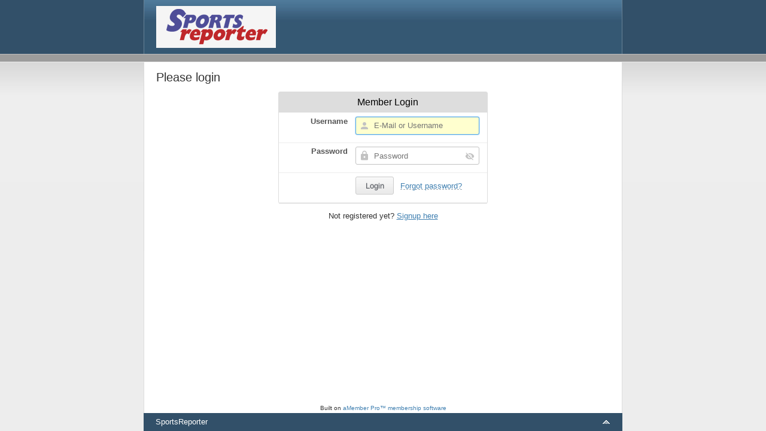

--- FILE ---
content_type: text/html; charset=utf-8
request_url: https://www.sportsreporter.com/amember/login?amember_redirect_url=%2Famember%2Fsignup.php
body_size: 1647
content:
<!DOCTYPE html>
<html>
    <head>
        <meta http-equiv="Content-Type" content="text/html; charset=utf-8" />
        <meta name="viewport" content="width=device-width, initial-scale=1" />
        <title>Please login</title>
        <!-- userLayoutHead() start -->


<link href="/amember/application/default/views/public/css/reset.css" media="screen" rel="stylesheet" type="text/css" >
<link href="/amember/application/default/views/public/css/amember.css" media="screen" rel="stylesheet" type="text/css" >
<!--[if IE 7]> <link href="/amember/application/default/views/public/css/ie-7.css" media="screen" rel="stylesheet" type="text/css" ><![endif]-->
<link href="/amember/application/default/views/public/js/jquery/jquery.ui.css" media="screen" rel="stylesheet" type="text/css" >

<script type="text/javascript" src="/amember/application/default/views/public/js/jquery/jquery.js"></script>
<script type="text/javascript">
    //<!--
    window.uiDefaultDate = new Date(2026,0,17);
    //-->
</script>
<script type="text/javascript">
    //<!--
    window.uiDateFormat = "mm\/dd\/y";
    //-->
</script>
<script type="text/javascript">
    //<!--
    window.rootUrl = "\/amember";
window.CKEDITOR_BASEPATH = "\/amember\/application\/default\/views\/public\/js\/ckeditor\/";
window.amLangCount = 0;
    //-->
</script>
<script type="text/javascript" src="/amember/application/default/views/public/js/jquery/jquery.ui.js"></script>
<script type="text/javascript" src="/amember/application/default/views/public/js/user.js"></script>
<script type="text/javascript" src="/amember/application/default/views/public/js/upload.js"></script>

<!-- userLayoutHead() finish -->
    </head>
    <body>
                <div class="am-layout am-common">
            <a name="top"></a>
            <div class="am-header">
                <div class="am-header-content-wrapper am-main">
                    <div class="am-header-content">
                        <a href="/amember/"><img class="am-header-content-logo" src="/amember/upload/get/theme-default.575a030776972" alt="SportsReporter" /></a>                        <div class="am-header-content-content">
                                                    </div>
                    </div>
                </div>
            </div>
            <div class="am-header-line">

            </div>
            <div class="am-body">
                <div class="am-body-content-wrapper am-main">
                    <div class="am-body-content">
                                        <h1>Please login</h1>
        <!-- content starts here -->
    <div class="am-login-form-wrapper" >
        <div class="am-form am-login-form">
        <form name="login" method="post" action='/amember/login'>
    <fieldset>
        <legend>Member Login</legend>
        <div class="row" id="recaptcha-row" style="display: none;"  data-recaptcha-theme="light">
            <div class="element am-element-recaptcha" id="recaptcha-element"></div>
        </div>
        <div class="row">
            <div class="element-title">
                <label class="element-title" for="amember-login">Username</label>
            </div>
            <div class="element">
                <input type="text" id="amember-login" name="amember_login" size="15" value="" autofocus="autofocus"  placeholder="E-Mail or Username" />
            </div>
        </div>
        <div class="row">
            <div class="element-title">
                <label class="element-title" for="amember-pass">Password</label>
            </div>
            <div class="element">
                <input type="password" id="amember-pass" name="amember_pass" class="am-pass-reveal" size="15" placeholder="Password" />
                            </div>
        </div>
        <div class="row">
            <div class="element">
                <input type="submit" value="Login" />
                <a href="/amember/login?sendpass" class="local-link am-form-login-switch">Forgot password?</a>
            </div>
        </div>
    </fieldset>
    <input type="hidden" name="login_attempt_id" value="1768692757" />
<input type="hidden" name="amember_redirect_url" value="/amember/signup.php" />
</form>    </div>
    </div>
<div class="am-sendpass-form-wrapper" >
    <div class="am-form am-sendpass-form">
        <form name="sendpass" method="post" action="/amember/sendpass">
            <fieldset>
                <legend>Lost password?</legend>
                <div class="row">
                    <div class="element-title">
                        <label for="sendpass">Username</label>
                    </div>
                    <div class="element"><input type="text" name="login" id="sendpass" size="15" placeholder="E-Mail or Username" /></div>
                </div>
                <div class="row">
                    <div class="element">
                        <input type="submit" value="Get Password" />
                        <a href="/amember/login" class="local-link am-form-login-switch">Log In</a>
                    </div>
                </div>
            </fieldset>
        </form>
    </div>
</div>
<script type="text/javascript">
jQuery('.am-form-login-switch').click(function(){
    jQuery('.am-login-form-wrapper, .am-sendpass-form-wrapper').toggle();
    jQuery('.am-login-form-wrapper .errors, .am-sendpass-form-wrapper .errors, .am-body-content .errors').remove();
    return false;
});
jQuery('.am-login-form-wrapper form, .am-sendpass-form-wrapper form').submit(function(){
    jQuery('.am-body-content .errors').remove();
});
</script><div class="am-signup-link">Not registered yet? <a href="/amember/signup">Signup here</a></div>
</div>
<div id="am-flash" class="am-flash">
    <div class="am-flash-mask"></div>
    <div class="am-flash-content"></div>
</div>                </div>
            </div>
        </div>
        <div class="am-footer">
            <div class="am-footer-content-wrapper am-main">
                <div class="am-footer-content">
                    <div class="am-footer-actions">
                        <a href="#top"><img src="/amember/application/default/views/public/img/top.png" /></a>
                    </div>
                    <div class="am-credits">Built on <a href="http://www.amember.com/" style="text-decoration: none;" title="flexible, user-friendly membership software (subscription script)">aMember Pro&trade; membership software</a></div>
                    SportsReporter                </div>
            </div>
        </div>
            </body>
</html>

--- FILE ---
content_type: text/css
request_url: https://www.sportsreporter.com/amember/application/default/views/public/css/amember.css
body_size: 6487
content:
body,
html {
  height: 100%;
  font-size: 13px;
}

.am-layout {
  min-height: 100%;
  margin: 0 0 -30px 0;
  padding: 0;
}
@media all and (min-width: 800px) {
  .am-layout {
    background: url("../img/layout-bg.png") repeat-y top center #ededed;
  }
}

.am-credits {
  margin-top: -2em;
  color: #333;
  height: 2em;
  text-align: center;
  font-size: 0.8rem;
}
.am-credits a {
  color: #3f7fb0 !important;
}

.am-common {
  font-family: Tahoma, Arial, san-serif;
  color: #303030;
}
.am-common h1 {
  font-size: 1.5rem;
  font-weight: normal;
  color: #333;
  margin-bottom: 0.6em;
}
.am-common h2 {
  font-size: 1.2rem;
  margin-bottom: 0.4em;
}
.am-common h3 {
  font-size: 1rem;
  font-weight: bold;
  margin-bottom: 0.4em;
}
.am-common em {
  font-style: italic;
}
.am-common p {
  padding-bottom: 0.4em;
}
.am-common strong {
  font-weight: bold;
}
.am-common hr {
  background-color: #dbdbdb;
  border: 0;
  width: 100%;
  height: 1px;
}
.am-common a {
  color: #3f7fb0;
}
.am-common a:focus {
  outline: none;
}
.am-common a:hover {
  text-decoration: none;
}
.am-common ul {
  margin: 0 0 1em 2em;
}
.am-common ul li {
  list-style-type: disc;
}
.am-common ol {
  margin: 0 0 1em 2em;
}
.am-common ol li {
  list-style-type: decimal;
}

.am-main {
  /* applies to am-header-content/am-body-content-wrapper/am-footer-content-wrapper */
  padding-left: 20px;
  padding-right: 20px;
  margin: 0 auto;
  text-align: left;
  width: 100%;
  max-width: 800px;
  box-sizing: border-box;
}
@media all and (max-width: 320px) {
  .am-main {
    padding-left: 10px;
    padding-right: 10px;
  }
}

.am-header {
  overflow: hidden;
  background: #325069;
}
.am-header .am-header-content-wrapper {
  border-width: 0 1px;
  border-style: solid;
  border-color: #688296;
  background: url("../img/header-wrapper-bg.png") repeat-x top left #355873;
}
.am-header .am-header-content {
  padding: 10px 0;
  overflow: hidden;
}
.am-header .am-header-content .am-header-content-logo {
  float: left;
  margin-right: 1em;
}

.am-header-line {
  height: 12px;
  background: #9c9c9c;
  border-top: 1px solid #bdbdbd;
  border-bottom: 1px solid #ebebeb;
}

@media all and (min-width: 800px) {
  .am-body {
    background: url("../img/body-bg.png") repeat-x left top #ededed;
  }
}
.am-body .am-body-content-wrapper {
  text-align: left;
  background: white;
  padding-bottom: 50px;
  padding-top: 1em;
}
@media all and (min-width: 800px) {
  .am-body .am-body-content-wrapper {
    border-color: #dbdbdb;
    border-width: 0 1px;
    border-style: solid;
  }
}

.am-footer {
  color: #919191;
  height: 30px;
}
.am-footer .am-footer-content-wrapper {
  background: #325069;
  color: white;
  height: 30px;
}
.am-footer .am-footer-content {
  padding-top: 0.5em;
}
.am-footer .am-footer-content a {
  color: white;
}
.am-footer .am-footer-actions {
  float: right;
}

@media all and (max-width: 500px) {
  .am-member-payment-history-items {
    display: none;
  }
}
@media all and (max-width: 600px) {
  .am-member-payment-history-paysys {
    display: none;
  }
}
ul.am-breadcrumbs {
  font-size: 90%;
  margin: 0 0 0.5em;
  overflow: hidden;
  padding: 0 1em 0 0;
}
ul.am-breadcrumbs .am-breadcrumbs-item,
ul.am-breadcrumbs .am-breadcrumbs-separator {
  float: left;
  margin: 0 0.5em 0 0;
  padding: 0;
  list-style: none;
}

/* Grid */
.check-all-offer {
  background-color: #ffc;
  padding: 0.5em;
  border: 1px solid white;
  border-bottom: none;
}

.filter-wrap {
  color: #333;
  background: #dbdbdb;
  -moz-border-radius: 3px;
  -webkit-border-radius: 3px;
  border-radius: 3px;
  padding: 0.5em;
  text-align: right;
  margin-bottom: 1em;
  box-shadow: 0 1px 1px #b0b0b0;
  overflow: hidden;
}
.filter-wrap .filter-title {
  float: right;
  margin-right: 1em;
  line-height: 2em;
}
.filter-wrap .filter-inputs {
  float: right;
  margin-right: 0.5em;
  text-align: left;
}
.filter-wrap .filter-button {
  float: right;
  text-align: left;
}
.filter-wrap form.filter input[type=text] {
  background-image: url("../img/icons/magnify.png");
  background-repeat: no-repeat;
  background-position: 5px center;
  padding-left: 25px;
}
.filter-wrap form.filter input[type=text].datepicker {
  background-image: url("../img/icons/calendar.png");
  background-repeat: no-repeat;
  background-position: 5px center;
  padding-left: 25px;
}

.group-wrap,
.norecord-actions {
  margin-bottom: 1em;
}
.group-wrap .link,
.norecord-actions .link {
  display: inline-block;
  margin: 0.4em 1em;
}

.grid-container {
  border: 1px solid #a1a1a1;
  box-shadow: 0 2px 4px #d6d6d6;
  margin-bottom: 1em;
  overflow-x: auto;
}

.grid {
  width: 100%;
}
.grid tr.odd td {
  background-color: #d3dce3;
}
.grid tr.odd td.sorted {
  background-color: #bed4e2;
}
.grid tr.selected {
  background: url("../img/grid-row-selected-bg.png") repeat-x left top;
}
.grid tr.selected td {
  background: none !important;
}
.grid tr.emphase {
  background-color: #ffdf78;
}
.grid tr.emphase td {
  background: none !important;
}
.grid td {
  padding: 0.5em;
  border: 1px solid white;
  vertical-align: top;
}
.grid td.break {
  word-break: break-word;
  word-wrap: break-word;
}
.grid th {
  padding: 0.5em;
  border: 1px solid white;
  background: url("../img/grid-header-bg.png") repeat-x top left;
  color: white;
  text-shadow: 0 -1px 1px #1e2e3b;
}
.grid th a {
  padding-right: 20px;
  display: block;
  color: white;
  text-decoration: none;
  text-shadow: 0 -1px 1px #1e2e3b;
  background: url("../img/grid-sortable.png") no-repeat right center;
}
.grid th a.sorted-asc {
  background: url("../img/grid-asc.png") no-repeat right center;
}
.grid th a.sorted-desc {
  background: url("../img/grid-desc.png") no-repeat right center;
}
.grid td {
  background: #ededed;
}
.grid td.sorted {
  background: #d9e6ee;
}
.grid td.actions {
  text-align: center;
}
.grid td.record-sort {
  background-image: url("../img/grid-sortable.png");
  background-repeat: no-repeat;
  background-position: center center;
  cursor: move;
}
.grid td.expandable-data {
  background: #eef;
}
.grid td.expanded {
  background: #eef !important;
  border-bottom-color: #eef;
}
.grid td.expandable {
  cursor: pointer;
}
.grid td.expandable div.arrow {
  display: inline-block;
  width: 7px;
  height: 5px;
  overflow: hidden;
  float: right;
  margin: 0px;
  padding-left: 10px;
  background: url("../img/arrow.png") no-repeat right;
}
.grid td.expandable div.placeholder {
  padding-right: 1em;
}
.grid .editable {
  display: inline-block;
  width: 8px;
  height: 8px;
  overflow: hidden;
  float: right;
  margin: 0px;
  padding-left: 10px;
  background: url("../img/pencil.png") no-repeat right;
}
.grid .disabled {
  opacity: .35;
  filter: Alpha(Opacity=35);
}
.grid th.required {
  color: #ba2727;
  text-shadow: none;
}
.grid tr.grid-row:hover td {
  background-color: #bed4e2 !important;
}
.grid td.selected {
  background: #d9e6ee !important;
}
.grid .grid-total {
  text-align: right;
}

.grid.grid-small {
  font-size: 80%;
}

/* END Grid */
.am-account-toolbar {
  overflow: hidden;
  margin-bottom: 1em;
}

.am-account-toolbar-items {
  overflow: hidden;
}

.am-tabs-narrow-switch {
  cursor: pointer;
  float: left;
  padding-right: 8px;
  display: none;
}

.am-tabs-narrow-dashboard {
  float: left;
  padding-right: 8px;
  display: none;
}

@media all and (max-width: 500px) {
  .am-tabs-narrow-switch,
  .am-tabs-narrow-dashboard {
    display: block;
  }

  .am-lang-title {
    display: none;
  }

  .am-account-toolbar {
    margin-bottom: 0.5em;
  }
  .am-account-toolbar .am-account-toolbar-items {
    padding: 0.5em;
    background: #eee;
  }
}
.am-user-identity-block {
  background: url("../img/identity-glyph.png") no-repeat left center;
  font-weight: bold;
  padding-left: 25px;
  line-height: 24px;
  float: left;
}
.am-user-identity-block a {
  text-decoration: none;
  font-weight: normal;
}

.am-user-identity-block-avatar {
  font-weight: bold;
  overflow: hidden;
  line-height: 24px;
  float: left;
}
.am-user-identity-block-avatar a {
  text-decoration: none;
  font-weight: normal;
}

.am-user-identity-block-avatar-pic {
  overflow: hidden;
  width: 24px;
  height: 24px;
  border-radius: 50%;
  margin-right: 0.5em;
  float: left;
}
.am-user-identity-block-avatar-pic img {
  width: 24px;
  height: 24px;
}

/* two column layout, used for login/sendpass on login and signup page */
.am-layout-two-coll {
  border: 1px solid #d9d9d9;
  -moz-border-radius: 3px;
  -webkit-border-radius: 3px;
  border-radius: 3px;
  box-shadow: 0 1px 3px #e3e3e3;
  background-color: #f5f5f5;
}
@media all and (min-width: 750px) {
  .am-layout-two-coll {
    background: url("../img/two-coll-divider-middel.png") repeat-y top center whitesmoke;
  }
}
.am-layout-two-coll .am-layout-two-coll-bottom {
  clear: both;
  height: 20px;
  background-color: #f5f5f5;
}
@media all and (min-width: 750px) {
  .am-layout-two-coll .am-layout-two-coll-bottom {
    background: url("../img/two-coll-divider-bottom.png") repeat-y top center;
  }
}
.am-layout-two-coll .am-layout-two-coll-top {
  clear: both;
  height: 20px;
  background-color: #f5f5f5;
}
@media all and (min-width: 750px) {
  .am-layout-two-coll .am-layout-two-coll-top {
    background: url("../img/two-coll-divider-top.png") repeat-y top center;
  }
}
@media all and (min-width: 750px) {
  .am-layout-two-coll .am-coll-left,
  .am-layout-two-coll .am-coll-right {
    float: left;
    width: 50%;
  }
}
.am-layout-two-coll .am-coll-left .am-coll-content {
  margin: 0 1em;
}
.am-layout-two-coll .am-coll-right .am-coll-content {
  margin: 0 1em;
}

/* Pagination */
.am-pagination {
  clear: both;
  font-size: 100%;
  padding: 0.5em 0;
  margin: 0.5em 0;
}
.am-pagination a {
  text-decoration: none;
  border: solid 1px #91aabd;
  color: #5e6e7a;
  background: #d3dce3;
  -moz-border-radius: 3px;
  -webkit-border-radius: 3px;
  border-radius: 3px;
  text-shadow: 0 -1px 1px #fff;
}
.am-pagination a, .am-pagination span {
  padding: 0.3em 0.6em;
  margin-right: 5px;
  margin-bottom: 5px;
  font-weight: bold;
}
.am-pagination .am-pagination-current {
  background: #8fabbd;
  color: #fff;
  -moz-border-radius: 3px;
  -webkit-border-radius: 3px;
  border-radius: 3px;
  border: solid 1px #91aabd;
  text-shadow: 0 -1px 1px #596d7d;
}
.am-pagination .am-pagination-current.am-pagination-prev,
.am-pagination .am-pagination-current.am-pagination-next {
  color: #afb5ba;
  border-color: #cad3db;
  background: #e3e6e8;
  text-shadow: none;
}

/* Tabs - user member area menu */
ul.am-tabs {
  display: block;
  overflow: hidden;
  margin: 0 0 1em 0;
  padding: 0 0.5em 0.5em 0.5em;
  background: #dbdbdb;
  -moz-border-radius: 3px;
  -webkit-border-radius: 3px;
  border-radius: 3px;
  box-shadow: 0 1px 1px #b0b0b0;
  text-align: left;
}
ul.am-tabs #menu-member {
  width: 1em;
  height: 1.2em;
  text-indent: 2em;
  overflow: hidden;
  background: url("../img/dashboard.png") no-repeat center center;
}
ul.am-tabs li.active #menu-member,
ul.am-tabs #menu-member:hover {
  background-image: url("../img/dashboard-h.png");
}
ul.am-tabs li {
  display: block;
  margin: 0 0.5em 0 0;
  padding: 0;
  float: left;
  background: url("../img/tab-bg.png") repeat-x top left #e8e8e8;
  -moz-border-radius: 3px;
  -webkit-border-radius: 3px;
  border-radius: 3px;
  white-space: nowrap;
}
ul.am-tabs > li {
  margin-top: 0.5em;
}
ul.am-tabs a {
  display: block;
  box-sizing: content-box;
  margin: 0;
  height: 1.2em;
  padding: 0.5em 1em;
  -moz-border-radius: 3px;
  -webkit-border-radius: 3px;
  border-radius: 3px;
  border: 1px solid #ccc;
  color: #555960;
  text-shadow: 0 -1px 1px #c7c8c9;
  text-decoration: none;
}
ul.am-tabs li.active > a,
ul.am-tabs li.normal > a:hover {
  background: url("../img/tab-hover-bg.png") repeat-x top left #e34b3d;
  border-color: #c7665b;
  color: white;
  text-shadow: 0 -1px 1px #c43d33;
}
ul.am-tabs li.active,
ul.am-tabs li.normal:hover {
  background: url("../img/tab-hover-bg.png") repeat-x top left #e34b3d;
}
ul.am-tabs ul {
  display: none;
  position: absolute;
  margin: 0;
  padding: 0;
  z-index: 5;
}
ul.am-tabs ul li {
  float: none;
}
ul.am-tabs li:hover > ul {
  display: block;
}
ul.am-tabs span.arrow {
  display: inline-block;
  position: relative;
  width: 7px;
  height: 5px;
  margin: 0 0 2px 5px;
  padding: 0;
  overflow: hidden;
  z-index: 15;
  background: url("../img/arrow.png") no-repeat left;
}
ul.am-tabs a:hover span.arrow,
ul.am-tabs li.active span.arrow {
  background-image: url("../img/arrow-white.png");
}
ul.am-tabs .has-children > ul {
  background: url("../img/tab-bg.png") repeat-x top left #e8e8e8;
  -moz-border-radius: 3px;
  -webkit-border-radius: 3px;
  border-radius: 3px;
  border-top-left-radius: 0;
  border: 1px solid #ccc;
  min-width: 150px;
  overflow: hidden;
}
ul.am-tabs .has-children > ul > li {
  margin: 0;
}
ul.am-tabs .has-children > ul a {
  -webkit-border-radius: 0;
  border-radius: 0;
  border: none;
  background: none;
}
ul.am-tabs .has-children ul li {
  border-radius: 0;
  background: none;
}
ul.am-tabs .has-children > ul li.active {
  background-image: url("../img/tab-hover-bg.png");
  background-color: #e34b3d;
}
ul.am-tabs .has-children > a:hover {
  border-bottom-right-radius: 0;
  border-bottom-left-radius: 0;
}
ul.am-tabs li.expanded > a {
  border-bottom-right-radius: 0;
  border-bottom-left-radius: 0;
}

/* END Tabs */
/* Tabs Narrow - user member area menu */
.am-tabs-narrow-stuff {
  display: none;
}

.am-tabs-narrow-wrapper {
  display: none;
  clear: both;
}
.am-tabs-narrow-wrapper .am-tabs-narrow-wrapper-tail {
  background: url("../img/menu-pointer.png") no-repeat right;
  width: 24px;
  height: 12px;
  margin-top: -12px;
  margin-left: 0.5em;
  padding-left: 32px;
}

ul.am-tabs-narrow {
  overflow: hidden;
  margin: 0;
  padding: 1em;
  background: #dbdbdb;
  text-align: left;
}
ul.am-tabs-narrow ul {
  margin: 0 0 0 1em;
  padding: 0;
}
ul.am-tabs-narrow li {
  list-style-type: none;
}
ul.am-tabs-narrow li.active > a {
  font-weight: bold;
}

@media all and (max-width: 500px) {
  .am-tabs-wrapper {
    display: none;
  }

  .am-tabs-narrow-wrapper {
    display: block;
  }
}
@media all and (max-width: 600px) {
  ul.am-tabs a {
    padding: 0.4em 0.5em;
  }
  ul.am-tabs li {
    margin: 0 0.2em 0 0;
  }
  ul.am-tabs > li {
    margin-top: 0.2em;
  }
  ul.am-tabs {
    padding: 0 0.2em 0.2em 0.2em;
  }
}

/* END Tabs Narrow */
/* Receipt table from thanks.phtml */
.am-receipt {
  border: 1px solid #E0E0E0;
  -moz-border-radius: 3px;
  -webkit-border-radius: 3px;
  border-radius: 3px;
  margin-bottom: 1em;
  padding: 0.5em;
  border-collapse: collapse;
  box-shadow: 0 1px 1px #e0e0e0;
}
.am-receipt table {
  width: 100%;
}
.am-receipt td {
  background-color: #ededed;
  padding: 0.5em;
  border: 1px solid white;
}
.am-receipt th {
  font-weight: bold;
  padding: 0.5em;
}
.am-receipt td.am-receipt-total {
  background-color: #d3dce3;
}
.am-receipt td.am-receipt-terms {
  background: none;
}
.am-receipt td.am-receipt-indent {
  background: none;
}
.am-receipt .am-receipt-row-delimiter td {
  background: none;
}
.am-receipt .am-receipt-price {
  width: 20%;
  text-align: right;
}
.am-receipt .am-receipt-unit-price {
  width: 20%;
  text-align: right;
}
.am-receipt .am-receipt-qty {
  width: 10%;
  text-align: right;
}
.am-receipt .am-receipt-discounted-price {
  text-decoration: line-through;
  color: red;
}

/* Common Form Elements */
a.button {
  display: inline-block;
  text-decoration: none;
}

a.button,
input[type=button],
input[type=submit] {
  background: url("../img/form-button-bg.png") repeat-x top left #e8e8e8;
  border: 1px solid #ccc;
  padding: 0.5em 1.2em;
  -moz-border-radius: 3px;
  -webkit-border-radius: 3px;
  border-radius: 3px;
  color: #555960;
  text-shadow: 0 -1px 1px #c7c8c9;
}

a.button:hover,
a.button.active,
input[type=button]:hover,
input[type=submit]:hover,
input[type=button].active,
input[type=submit].active {
  cursor: pointer;
  border-color: #688296;
  background-image: url("../img/form-button-hover-bg.png");
  background-color: #4e80a6;
  color: white;
  text-shadow: 0 1px 1px #688296;
}

input[type=button]:disabled,
input[type=submit]:disabled {
  color: #ccc;
  border: 1px solid #ccc;
  background: url("../img/form-button-bg.png") repeat-x top left #e8e8e8;
  text-shadow: none;
}

input:disabled,
input[readonly],
input[type=text][readonly]:focus {
  background: #e8e8e8;
  border: 1px solid #ccc;
  color: #ccc;
  box-shadow: none;
}

select,
textarea,
input[type=text],
input[type=password] {
  padding: 0.5em;
  border: 1px solid #c2c2c2;
  -moz-border-radius: 3px;
  -webkit-border-radius: 3px;
  border-radius: 3px;
}

button:focus,
textarea:focus,
select:focus,
input:focus {
  outline: none;
}

textarea:focus,
input[type=text]:focus,
input[type=password]:focus {
  background-color: #ffffcf;
  border-color: #51a7e8;
  box-shadow: 0 0 2px #51a7e8;
}

select:focus {
  border-color: #51a7e8;
  box-shadow: 0 0 2px #51a7e8;
}

textarea.error,
input.error {
  background-color: #fce6e6;
  border: 1px solid #ba2727;
}

/* END Common Form Elements */
/* Form*/
.am-form {
  margin-bottom: 1em;
  /* support for form elements without the label */
  /* support for wide elements */
}
.am-form form {
  -moz-border-radius: 3px;
  -webkit-border-radius: 3px;
  border-radius: 3px;
  border: 1px solid #ddd;
  box-shadow: 0 1px 1px -1px #b0b0b0;
  background: #fff;
  margin: 0;
  padding: 0;
  text-align: left;
}
.am-form fieldset {
  display: block;
}
.am-form fieldset legend {
  width: 100%;
  display: block;
  margin: 0;
  padding: 0.5em 0;
  font-family: Arial;
  font-size: 120%;
  white-space: nowrap;
  background: #ddd;
  text-indent: 1em;
}
.am-form fieldset.am-adv-fieldset > legend {
  cursor: pointer;
  color: #3f7fb0;
}
.am-form fieldset.am-adv-fieldset > legend .am-adv-fieldset-lable {
  position: relative;
}
.am-form fieldset.am-adv-fieldset > legend .am-adv-fieldset-lable:after {
  border-bottom: 1px #9aa9b3 dashed;
  content: '';
  height: 0;
  left: 0;
  right: 0;
  bottom: 1px;
  position: absolute;
}
.am-form fieldset.am-adv-fieldset-closed > legend .am-adv-fieldset-lable {
  font-weight: bold;
}
.am-form .row:first-child .element-title:first-child {
  -moz-border-radius: 3px 3px 0 0;
  -webkit-border-radius: 3px 3px 0 0;
  border-radius: 3px 3px 0 0;
}
.am-form .row.disabled {
  opacity: .5;
}
.am-form .row.row-highlight {
  background: #ffe;
}
.am-form div.reqnote {
  clear: both;
  font-size: 80%;
  margin: 0.5em 0 0 1em;
}
.am-form div.row {
  border-bottom: 1px solid #ededed;
  margin: 0;
}
.am-form div.element-title {
  -webkit-box-sizing: border-box;
  -moz-box-sizing: border-box;
  box-sizing: border-box;
  padding: 0.5em 1em;
  background-color: #ededed;
}
@media all and (min-width: 500px) {
  .am-form div.element-title {
    background-color: transparent;
    width: 35%;
    float: left;
    text-align: right;
    padding: 0.5em 0.5em 1em 1em;
  }
}
.am-form div.element-title label {
  font-weight: bold;
  color: #555555;
}
.am-form div.element-title .comment,
.am-form div.element-title .comment strong,
.am-form div.element-title .comment b {
  color: #777;
}
.am-form div.element {
  -webkit-box-sizing: border-box;
  -moz-box-sizing: border-box;
  box-sizing: border-box;
  padding: 0.5em 1em;
}
@media all and (min-width: 500px) {
  .am-form div.element {
    margin-left: 35%;
    padding: 0.5em 1em 1em 0.5em;
  }
}
@media all and (max-width: 500px) {
  .am-form div.element input[type=text],
  .am-form div.element input[type=password],
  .am-form div.element input[type=submit],
  .am-form div.element textarea,
  .am-form div.element select {
    box-sizing: border-box;
    width: 100%;
    margin-bottom: 0.2em;
  }
}
.am-form div.row.no-label .element {
  margin: 0;
  padding: 0.5em 1em;
}
.am-form div.row.no-label div.element-title {
  width: 0;
  display: none;
}
.am-form div.row.row-wide .element {
  margin: 0;
  padding: 0.5em 1em;
}
.am-form div.row.row-wide .element-title {
  float: none;
  width: 100%;
  text-align: left;
  padding: 0.5em 1em;
}
.am-form textarea {
  overflow: auto;
}
.am-form input[type=text],
.am-form input[type=password],
.am-form select,
.am-form textarea {
  padding: 0.5em;
}
.am-form span.error,
.am-form span.required {
  color: #ba2727;
}
.am-form span.error {
  display: block;
}
.am-form input.error,
.am-form textarea.error,
.am-form select.error {
  border: 1px solid #ba2727;
}
.am-form select {
  -webkit-box-sizing: border-box;
  -moz-box-sizing: border-box;
  box-sizing: border-box;
  max-width: 100%;
}
.am-form span.mceEditor {
  display: block;
}

input.datepicker,
input[type=text].datepicker {
  background-image: url("../img/icons/calendar.png");
  background-repeat: no-repeat;
  background-position: 5px center;
  padding-left: 25px;
}

.el-wide {
  -webkit-box-sizing: border-box;
  -moz-box-sizing: border-box;
  box-sizing: border-box;
  width: 100%;
}

div.row:after {
  content: ".";
  visibility: hidden;
  display: block;
  height: 0;
  clear: both;
}

.am-avatar-preview {
  display: inline-block;
  border-radius: 50%;
  overflow: hidden;
}

/* Special Styles for Signup Form */
.am-signup-form input.valid {
  background: url("../img/icons/valid.png") white right center no-repeat;
}

.am-signup-form input.am-with-action.valid {
  background: url("../img/icons/valid.png") white 90% center no-repeat;
}

.am-signup-form input.am-product-qty.valid {
  background-image: none;
}

/* Common styles */
.am-body-content {
  clear: both;
}

div.errors ul, ul.error, ul.errors {
  margin: 0 0 1em 0;
  padding: 0;
  background: #fcbdbd;
  border: 1px solid #faa7a7;
  color: #ba2727;
  -moz-border-radius: 3px;
  -webkit-border-radius: 3px;
  border-radius: 3px;
}

div.errors ul li, ul.error li, ul.errors li {
  margin-left: 0px;
  padding: 0.5em 1em;
  list-style: none;
  text-align: left;
}

.error {
  color: #ba2727;
}

.am-signup-link {
  text-align: center;
  margin-top: 1em;
}

.am-copyright {
  margin: 1em 0 0 0;
  text-align: center;
  font-size: 75%;
}
.am-copyright a {
  text-decoration: none;
}

/* language choice select */
.am-lang-choice {
  float: right;
  line-height: 24px;
}
.am-lang-choice select {
  padding: 0.2em;
}

/* Form Login */
.am-signup-login-form-container {
  z-index: 150;
  position: absolute;
  margin: 0 auto;
  width: 754px;
  background-color: white;
  border: solid 3px #ccc;
  padding: 20px;
}

.am-login-form,
.am-sendpass-form {
  margin-bottom: 1em;
  margin: 0 auto;
  width: 350px;
  max-width: 350px;
  width: 350px;
}
.am-login-form legend,
.am-sendpass-form legend {
  text-indent: 0;
  text-align: center;
}
.am-login-form input[name=login],
.am-login-form input[name=amember_login],
.am-sendpass-form input[name=login],
.am-sendpass-form input[name=amember_login] {
  -webkit-box-sizing: border-box;
  -moz-box-sizing: border-box;
  box-sizing: border-box;
  background-image: url("../img/icons/users.png");
  background-repeat: no-repeat;
  background-position: 5px center;
  padding-left: 30px;
  width: 100%;
}
.am-login-form input[name=amember_pass],
.am-sendpass-form input[name=amember_pass] {
  -webkit-box-sizing: border-box;
  -moz-box-sizing: border-box;
  box-sizing: border-box;
  background-image: url("../img/icons/key.png");
  background-repeat: no-repeat;
  background-position: 5px center;
  padding-left: 30px;
  width: 100%;
}

.am-popup .am-login-form legend,
.am-popup .am-sendpass-form legend {
  display: none;
}
.am-popup .am-login-form form,
.am-popup .am-sendpass-form form {
  border: none;
  box-shadow: none;
}
.am-popup .am-login-form .row,
.am-popup .am-sendpass-form .row {
  border: none;
}
.am-popup .am-login-form .row .element-title,
.am-popup .am-sendpass-form .row .element-title {
  background: none;
}
.am-popup .am-login-form-wrapper,
.am-popup .am-sendpass-form-wrapper {
  margin: 0 -20px;
}

.am-sendpass-form-wrapper {
  display: none;
}

.am-form-login-switch {
  margin-left: 0.5em;
}

#am-form-login-remember {
  margin-top: 0.5em;
  display: block;
}

/* END Form Login */
.agreement {
  font-size: 8pt;
  white-space: pre-wrap;
  max-height: 300px;
  overflow: auto;
}

#mask {
  z-index: 10000;
  position: fixed;
  top: 0;
  left: 0;
  -moz-opacity: 0.5;
  opacity: .50;
  filter: alpha(opacity=50);
  background-color: #CCC;
  width: 100%;
  height: 100%;
  zoom: 1;
}

.am-active-invoice {
  padding: 0.5em;
  border: 1px solid #EDEDED;
  margin-bottom: 0.5em;
}
.am-active-invoice .am-active-invoice-num {
  font-weight: bold;
}
.am-active-invoice .am-active-invoice-terms {
  font-style: italic;
}
.am-active-invoice .am-active-invoice-cancel {
  color: gray;
}
.am-active-invoice .am-active-invoice-product {
  color: gray;
}
.am-active-invoice .am-active-invoice-product-list {
  margin: 0 0 0 2em;
}
.am-active-invoice .am-active-invoice-product-list li {
  list-style-type: disc;
}

.am-list {
  margin-bottom: 1em;
  margin-left: 2em;
}
.am-list li {
  list-style-type: disc;
}

ul.am-list-links li,
ul.am-list-resources li,
ul.am-list-subscriptions li,
ul.am-list-newsletters li {
  list-style-type: none;
}

.small {
  font-size: small;
  font-style: italic;
}

.am-brick-product-popup-cats {
  background: #eee;
  padding: 0.5em;
  margin-bottom: 1em;
}

.am-brick-product-popup-cat-active {
  background: white;
}

.am-product-title {
  font-weight: bold;
}

.am-product-desc {
  font-size: small;
  font-style: italic;
  display: block;
}

.am-paysystem-title {
  font-weight: bold;
}

.am-paysystem-desc {
  font-size: small;
  font-style: italic;
  display: block;
}

.ajax-link,
.local-link,
.local {
  text-decoration: none;
  position: relative;
}

.ajax-link:after,
.local-link:after,
.local:after {
  border-bottom: 1px #9aa9b3 dashed;
  content: '';
  height: 0;
  left: 0;
  right: 0;
  bottom: 1px;
  position: absolute;
}

.am-reuse-card-confirmation {
  font-size: large;
}

.am-thanks-awaiting-refresh {
  margin-top: 20px;
  color: gray;
}

.am-form div.am-element-recaptcha {
  margin-left: 0;
  text-align: center;
}

.am-form div.am-element-recaptcha > div {
  display: inline-block;
}

/* icons */
.glyph {
  width: 16px;
  height: 16px;
  display: inline-block;
  background-image: url("../img/sprite/icon.png");
  background-repeat: no-repeat;
  background-position: left center;
}

#EmailCode {
  background: #FFFFCF;
}

.am-switch-reveal {
  display: inline-block;
  width: 16px;
  height: 16px;
  margin-left: -24px;
  cursor: pointer;
  vertical-align: middle;
}

.am-switch-reveal-off {
  background: url("../img/eye-off.png");
}

.am-switch-reveal-on {
  background: url("../img/eye.png");
}

.am-flash {
  display: none;
}

.am-flash-mask {
  position: fixed;
  z-index: 500;
  opacity: 0.8;
  left: 0;
  top: 0;
  width: 100%;
  height: 100%;
  background: #eee;
}

.am-flash-content {
  position: fixed;
  z-index: 501;
  top: 20%;
  left: 50%;
  margin-left: -140px;
  width: 280px;
}

.am-flash-content-message {
  background: #dfe8f0;
  border: 1px solid #ccddeb;
  -moz-border-radius: 3px;
  -webkit-border-radius: 3px;
  border-radius: 3px;
  padding: 0.5em 1em;
}

.am-flash-content-error {
  background: #fcbdbd;
  border: 1px solid #faa7a7;
  color: #ba2727;
  -moz-border-radius: 3px;
  -webkit-border-radius: 3px;
  border-radius: 3px;
  padding: 0.5em 1em;
}

/* outline a block in member area */
.am-block {
  color: #666;
  background: #fff;
  border: 1px solid #e0e0e0;
  -moz-border-radius: 3px;
  -webkit-border-radius: 3px;
  border-radius: 3px;
  margin-bottom: 1em;
  padding: 1em;
  box-shadow: 0 1px 1px #e0e0e0;
}
.am-block ul {
  margin: 0;
  padding: 0;
}
.am-block li {
  list-style-type: none;
  margin: 0 0.3em 0 0;
}

/* am-info is a notice on page with border and outlined by color */
.am-info {
  background: #dfe8f0;
  border: 1px solid #ccddeb;
  -moz-border-radius: 3px;
  -webkit-border-radius: 3px;
  border-radius: 3px;
  margin-bottom: 1em;
  padding: 0.5em 1em;
}

.am-notification {
  background-color: #FFFFCF;
  border-color: #545454;
  color: #454430;
}

/* Invoice Summary on Signup Page */
.am-invoice-summary {
  color: #666;
  background: #fff;
  border: 1px solid #e0e0e0;
  -moz-border-radius: 3px;
  -webkit-border-radius: 3px;
  border-radius: 3px;
  margin-bottom: 1em;
  padding: 1em;
  box-shadow: 0 1px 1px #e0e0e0;
}
.am-invoice-summary table {
  width: 100%;
}
.am-invoice-summary td {
  padding: 0.2em 0.4em;
}
.am-invoice-summary .am-invoice-summary-price {
  text-align: right;
  width: 20%;
}
.am-invoice-summary .am-invoice-summary-item-qty {
  width: 1%;
}
.am-invoice-summary .am-invoice-summary-discount,
.am-invoice-summary .am-invoice-summary-total {
  text-transform: uppercase;
}
.am-invoice-summary .am-invoice-summary-row-total {
  background: #daebd5;
}
.am-invoice-summary .am-invoice-summary-row-discount {
  background: #fff3a5;
}
.am-invoice-summary .am-invoice-summary-item {
  border-bottom: 1px dashed #e0e0e0;
}
.am-invoice-summary .am-invoice-summary-item.am-invoice-summary-item-last {
  border-bottom: none;
}
.am-invoice-summary tr.am-invoice-summary-delimeter td {
  padding: 0;
}

.am-popup {
  margin: 0 auto;
  padding: 10px 20px 20px 20px;
  position: absolute;
  text-align: left;
  z-index: 10001;
  display: none;
  background-color: white;
  border-width: 3px 0;
  border-color: #ccc;
  border-style: solid;
  min-width: 320px;
  box-sizing: border-box;
}
@media all and (min-width: 321px) {
  .am-popup {
    border-width: 3px;
    -moz-border-radius: 3px;
    -webkit-border-radius: 3px;
    border-radius: 3px;
  }
}
.am-popup .am-popup-close-icon {
  display: inline-block;
  background: url("../img/modal-close.png");
  width: 12px;
  height: 12px;
  float: right;
  text-decoration: none;
}
.am-popup .am-popup-header {
  font-size: 1.1rem;
  font-weight: bold;
  overflow: hidden;
  margin: -10px -20px 1em -20px;
  background: #eee;
  padding: 1em;
}

/* Uploader */
.upload-control {
  display: inline-block;
}
.upload-control .upload-control-upload {
  background: url("../img/form-button-bg.png") repeat-x top left #e8e8e8;
  border: 1px solid #ccc;
  padding: 0.5em 1.2em;
  -moz-border-radius: 3px 0 0 3px;
  -webkit-border-radius: 3px 0 0 3px;
  border-radius: 3px 0 0 3px;
  color: #555960;
  text-shadow: 0 -1px 1px #c7c8c9;
}
.upload-control .upload-control-upload.upload-control-reupload {
  -moz-border-radius: 3px;
  -webkit-border-radius: 3px;
  border-radius: 3px;
}
.upload-control .upload-control-browse {
  display: inline-block;
  background: url("../img/form-button-bg.png") repeat-x top left #e8e8e8;
  border: 1px solid #ccc;
  border-left: none;
  padding: 0.5em 1.2em;
  -moz-border-radius: 0 3px 3px 0;
  -webkit-border-radius: 0 3px 3px 0;
  border-radius: 0 3px 3px 0;
  color: #555960;
  text-shadow: 0 -1px 1px #c7c8c9;
  cursor: pointer;
}
.upload-control .upload-control-upload.hover, .upload-control .upload-control-browse.hover {
  border-color: #688296;
  background-image: url("../img/form-button-hover-bg.png");
  background-color: #e34b3d;
  color: white;
  text-shadow: 0 -1px 1px #688296;
}
.upload-control span.uploading {
  background: url("../img/ajax-loader-small.gif") no-repeat left center;
  padding-left: 20px;
}
.upload-control .upload-control-upload.upload-control-upload-single {
  -moz-border-radius: 3px;
  -webkit-border-radius: 3px;
  border-radius: 3px;
}

/* END Uploader */
.morris-hover {
  position: absolute;
  z-index: 1000;
}

.morris-hover.morris-default-style {
  border-radius: 10px;
  padding: 6px;
  color: #666;
  background: rgba(255, 255, 255, 0.8);
  border: solid 2px rgba(230, 230, 230, 0.8);
  font-family: sans-serif;
  font-size: 12px;
  text-align: center;
}

.morris-hover.morris-default-style .morris-hover-row-label {
  font-weight: bold;
  margin: 0.25em 0;
}

.morris-hover.morris-default-style .morris-hover-point {
  white-space: nowrap;
  margin: 0.1em 0;
}

.am-donation {
  padding: 0.5em 0;
}
.am-donation .am-donation-recurring {
  padding-left: 1em;
}
.am-donation .smileyface {
  width: 50px;
  height: 50px;
  position: relative;
  border-radius: 50px;
  display: block;
  border: 1px solid #333;
  background: rgba(255, 230, 50, 0.28);
}
.am-donation .eyes {
  width: 4px;
  height: 8px;
  background: #333;
  border-radius: 5px/10px;
  position: absolute;
  top: 10px;
  box-shadow: 0 2px 0 rgba(255, 255, 255, 0.8);
}
.am-donation .eyes.lefteye {
  left: 12px;
}
.am-donation .eyes.righteye {
  right: 12px;
}
.am-donation .smile {
  width: 30px;
  height: 20px;
  box-sizing: border-box;
  border: 2px solid #333;
  border-top: none;
  border-right: none;
  border-left: none;
  background: transparent;
  border-radius: 0 0 20px 20px;
  position: absolute;
  bottom: 10px;
  left: 10px;
  box-shadow: 0 2px 0 rgba(255, 255, 255, 0.8);
}
.am-donation .am-donation-smile-wrap {
  overflow: hidden;
}
.am-donation .am-donation-smile {
  width: 60px;
  float: right;
}
.am-donation .am-donation-slider {
  margin-right: 80px;
  padding: 0 1em;
}
.am-donation .ui-slider-range {
  background: #71BD26 !important;
}
.am-donation .ui-slider-handle {
  border-color: #71BD26 !important;
}
.am-donation a:focus {
  outline: none;
}
.am-donation .am-donation-total {
  font-size: 130%;
  font-style: italic;
  margin-bottom: 0.8em;
}
.am-donation .am-donation-total-amount {
  font-weight: bold;
}
.am-donation .am-donation-smile-wrap .ui-slider {
  height: 4px;
  border: 0;
  background: #eee;
}
.am-donation .am-donation-smile-wrap .ui-slider-handle {
  height: 1.6em;
  width: 1.6em;
  top: -0.8em;
  margin-left: -0.8em;
  border-radius: 0.8em;
  box-shadow: 0 1px 1px #eee;
  cursor: move;
  background: #fefefe;
}
.am-donation .am-donation-smile-wrap .ui-slider-handle:hover {
  background: #fefefe;
}

.am-video-wrapper {
  text-align: center;
  background: black;
}

.am-video {
  position: relative;
  overflow: hidden;
}

.am-video-poster {
  overflow: hidden;
}

.am-video-poster-icon {
  position: absolute;
  background: url("../img/play.png") center center no-repeat;
  height: 100%;
  width: 100%;
}

.am-video-poster-icon:hover {
  background-image: url("../img/play-h.png");
}


--- FILE ---
content_type: application/javascript
request_url: https://www.sportsreporter.com/amember/application/default/views/public/js/user.js
body_size: 3261
content:
/////
// make form act as ajax login form
// it will just submit form to aMember's login url
// and handle login response
// options -
// success: callback to be called on succes
//    by default - redirect or page reload
// failure: callback to be called on failure
//    by default - display error to $("ul.errors")
/////
function amAjaxLoginForm(selector, options)
{
    if (typeof options == 'function') {
            options = {success: options};
    }
    options = jQuery.extend(true, {
        success: function(response, frm) {
            if (response.url) window.location = response.url;
            else if (response.reload) window.location.reload(true);
        },
        error: function(response, frm) {
            var errUl = jQuery("ul.errors.am-login-errors");
            if (!errUl.length)
                frm.before(errUl = jQuery("<ul class='errors am-login-errors'></ul>"));
            else
                errUl.empty();
            for (var i=0;i<response.error.length;i++)
                errUl.append("<li>"+response.error[i]+"</li>");
            errUl.fadeTo('slow', 0.1).fadeTo('slow', 1.0);
            // show recaptcha if enabled
            if (response.recaptcha_key)
            {
                jQuery("#recaptcha-row").show();

                if (typeof grecaptcha == "undefined")
                {
                    window.onLoadGrecaptcha = function(){
                        frm.data('recaptcha', grecaptcha.render('recaptcha-element', {
                            sitekey: response.recaptcha_key,
                            theme: jQuery("#recaptcha-row").data('recaptcha-theme')
                        }));
                    }
                    jQuery.getScript('//www.google.com/recaptcha/api.js?onload=onLoadGrecaptcha&render=explicit');
                } else {
                    if (typeof(frm.data('recaptcha')) == 'undefined') {
                        frm.data('recaptcha', grecaptcha.render('recaptcha-element', {
                            sitekey: response.recaptcha_key,
                            theme: jQuery("#recaptcha-row").data('recaptcha-theme')
                        }));
                    } else {
                        grecaptcha.reset(frm.data('recaptcha'));
                    }
                }
            } else {
                jQuery("#recaptcha-row").hide();
            }
        }
    }, options);
    jQuery(document).off("click.ajax-login", selector + ' [type=submit]');
    jQuery(document).on("click.ajax-login", selector + ' [type=submit]', function(){
        var frm = jQuery(this).closest('form');
        var formData = frm.serializeArray();
        formData.push({ name: this.name, value: this.value });
        jQuery.post(frm.attr("action"), formData, function(response, status, request){
            if ((request.status != '200') && (request.status != 200))
                response = {ok: false, error: ["ajax request error: " + request.status + ': ' + request.statusText ]};
            if (!response)
                response = {ok: false, error: ["ajax request error: empty response"]};
            if (!response || !response.ok)
            {
                if (response.code == -8) {
                    var p = frm.parent().empty().append(response.html);
                    frm = p.find('form');
                } else {
                    if (!response.error) response.error = ["Login failed"];
                    options.error(response, frm);
                }
            } else {
                options.success(response, frm);
            }
        });
        return false;
    });
}

/////
// make form act as ajax login form
// it will just submit form to aMember's login url
// and handle login response
// options -
// success: callback to be called on succes
//    by default - redirect or page reload
// failure: callback to be called on failure
//    by default - display error to jQuery("ul.errors")
/////
function amAjaxSendPassForm(selector, options)
{
    if (typeof options == 'function') {
            options = {success: options};
    }
    options = jQuery.extend(true, {
        successContainer: jQuery("success", this),
        success: function(response, frm) {
            if (response.url) window.location = response.url;
            else if (response.reload) window.location.reload(true);
            else {
                if (!options.successContainer.length)
                {
                    frm.before(options.successContainer = jQuery('<div class="am-info"></div>'));
                }
                jQuery("ul.errors.am-sendpass-errors").remove();
                options.successContainer.html(response.error[0]);
                jQuery(":submit", frm).prop("disabled", "disabled");
            }
        },
        error: function(response, frm) {
            var errUl = jQuery("ul.errors.am-sendpass-errors");
            if (!errUl.length)
                frm.before(errUl = jQuery("<ul class='errors am-sendpass-errors'></ul>"));
            else
                errUl.empty();
            for (var i=0;i<response.error.length;i++)
                errUl.append("<li>"+response.error[i]+"</li>");
            errUl.fadeTo('slow', 0.1).fadeTo('slow', 1.0);
        }
    }, options);
    jQuery(document).off("submit.ajax-send-pass", selector);
    jQuery(document).on("submit.ajax-send-pass", selector, function(){
        var frm = jQuery(this);
        jQuery.post(frm.attr("action"), frm.serialize(), function(response, status, request){
            if ((request.status != '200') && (request.status != 200))
                response = {ok: false, error: ["ajax request error: " + request.status + ': ' + request.statusText ]};
            if (!response)
                response = {ok: false, error: ["ajax request error: empty response"]};
            if (!response || !response.ok)
            {
                if (!response.error) response.error = ["Error while e-mailing lost password"];
                options.error(response, frm);
            } else {
                options.success(response, frm);
            }
        });
        return false;
    });
}

function amFlashError(msg){
    return amFlash(msg, 'error', 5000);
}
function amFlashMessage(msg){
    return amFlash(msg, 'message', 2000);
}
function amFlash(msg, msgClass, timeout)
{
    $('#am-flash .am-flash-content').empty().text(msg).
        removeClass('am-flash-content-error am-flash-content-message').
        addClass('am-flash-content-' + msgClass);
    $('#am-flash').fadeIn();
    if (timeout)
        setTimeout(function(){
            $('#am-flash').fadeOut();
        }, timeout);
}

function ajaxLink(selector)
{
    jQuery(document).on('click', selector, function(){
        var $link = $(this);
        jQuery("#ajax-link").remove();
        jQuery.get(jQuery(this).attr('href'), {}, function(html){
            var options = {};
            if ($link.data('popup-width'))
                options.width = $link.data('popup-width');
            if ($link.data('popup-height'))
                options.height = $link.data('popup-height');
            if ($link.prop('title'))
                options.title = $link.prop('title');
            jQuery('body').append('<div id="ajax-link" style="display:none"></div>');
            jQuery("#ajax-link").html(html).amPopup(options);
        })
        return false;
    });
}
(function($){
    // render a popup window for the element
    if (!$.fn.amPopup) { // if not yet re-defined by theme
        //recalculate popup position on resize event
        $(window).resize(function(){
            $('.am-popup').css({
                left: $('body').width()/2 - $('.am-popup').outerWidth(false)/2
            });
        })
        $.fn.amPopup = function(params){
        return this.each(function(){
            var options = params;
            if (options == 'close')
            {
                $(".am-popup-close").first().click();
                return;
            }
            // else do init
            var options = $.extend({
                width: null,
                height: null,
                title: '',
                animation: 300,
                onClose : function() {}
            }, options);
            var $this = $(this);
            $("#mask").remove();

            var $popup = $("\
    <div class='am-popup am-common'>\
        <div class='am-popup-header'>\
            <a href='javascript:' class='am-popup-close-icon am-popup-close' />\
            <div class='am-popup-title'>\
                <h2 class='am-popup-title' />\
            </div>\
        </div>\
        <div class='am-popup-content' />\
    </div>");

            var $parent = $this.wrap('<div><div>').parent();

            $popup.find(".am-popup-title").empty().append(options.title);
            options.width && $popup.css('width', options.width);
            options.height && $popup.find(".am-popup-content").
                    css('max-height', options.height).
                    css('overflow-y', 'auto');
            $popup.find(".am-popup-content").empty().append($(this).css('display', 'block'));

            var _top = $(window).scrollTop() + 100;
            $('body').append('<div id="mask"></div>').append($popup);
            $popup.css({
                top: _top - 50,
                left: $('body').width()/2 - $popup.outerWidth(false)/2,
                transition: 'top 0.5s ease'
            });

            $popup.fadeIn(options.animation);
            $popup.css({
                top: _top,
            });
            $popup.find(".am-popup-close").unbind('click.popup').bind('click.popup', function(){
                $popup.css({top: _top - 50});
                $popup.fadeOut(options.animation, function() {
                    $parent.append($this.css('display', 'none'));
                    $this.unwrap();
                    $(this).closest('.am-popup').remove();
                    $("#mask").remove();
                    options.onClose.call();
                });
            });
        });};
    }

    $.fn.amRevealPass = function() {
        return $(this).each(function(){
            if ($(this).data('am-reveal-pass-init')) return;
            $(this).data('am-reveal-pass-init', true);

            var $switch = $('<span class="am-switch-reveal am-switch-reveal-off" title="Toggle Password Visibility"></span>');
            $(this).after($switch);
            $switch.click(function(){
                $(this).toggleClass('am-switch-reveal-on am-switch-reveal-off');
                var $input = $(this).prev();
                $input.attr('type', $input.attr('type') == 'text' ? 'password' : 'text');
            });
        })
    };

})(jQuery);

jQuery(function($) {
    // scroll to error message if any
    var errors = $(".errors:visible:first,.error:visible:first");
    if (errors.length)
        $("html, body").scrollTop(Math.floor(errors.offset().top));

    $('input.datepicker').datepicker({
        defaultDate: window.uiDefaultDate,
        dateFormat: window.uiDateFormat,
        changeMonth: true,
        changeYear: true,
        yearRange:  'c-90:c+10'
    });

    $('.upload').upload();

    amAjaxLoginForm(".am-login-form form");

    amAjaxSendPassForm(".am-sendpass-form form");

    // cancel form support hooks (member/payment-history)
    $(document).on('click',".cancel-subscription", function(event){
        event.stopPropagation();
        var $div = $(".cancel-subscription-popup");
        $div.amPopup({
            width: 500,
            title: $div.data('popup-title')
        }).data('href', this.href);
        return false;
    });
    $(document).on('click',"#cancel-subscription-yes", function(){
        window.location.href = $(".cancel-subscription-popup").data('href');
    });
    // end of cancel form
    // upgrade form
    $(document).on('click',"a.upgrade-subscription", function(event){
        event.stopPropagation();
        var $div = $(".upgrade-subscription-popup-"+$(this).data('invoice_item_id'));
        $div.amPopup({
            width: 500,
            title: $div.data('popup-title')
        }).data('href', this.href);
        return false;
    });
    // end of upgrade

    ajaxLink(".ajax-link");

    $('.am-pass-reveal').amRevealPass();
    $(document).ajaxComplete(function(){
        //allow ajax handler to do needed tasks before convert elements
        setTimeout(function(){$('.am-pass-reveal').amRevealPass();}, 100);
    })

    $(document).on("click",".am-switch-forms", function(){
        var el = $(this);
        $(el.data('show_form')).show();
        $(el.data('hide_form')).hide();
    });
    /// DEPRECATED, kept for compatiblity, handled by css .popup-close
    $(document).on('click',"#cancel-subscription-no, .upgrade-subscription-no", function(){
        if (!$(this).hasClass("am-popup-close")) {
            $(".am-popup").amPopup("close");
        }
    });
});

function filterHtml(source)
{
    HTMLReg.disablePositioning = true;
    HTMLReg.validateHTML = false;
    return HTMLReg.parse(source);
}

--- FILE ---
content_type: application/javascript
request_url: https://www.sportsreporter.com/amember/application/default/views/public/js/upload.js
body_size: 3262
content:
//
// This plugin implements the handling of Upload
// works together with AdminUploadController
//
(function($){
    var methods = {
        init : function(options) {
            return this.each(function(){
                var $this = $(this);
                if ($this.data('upload')) {
                    return; // the plugin has been initialized already
                }

                var params = $.extend({
                    onChange : function(filesCount) {},
                    onFileAdd : function(info) {},
                    onFileDraw : function(info) {},
                    onSelect : function(){},
                    onSubmit : function(){},
                    fileMime : false, // A list of file MIME types that are allowed for upload.
                    fileMaxSize : false, //Maximum file size in bytes
                    fileBrowser : true, //whether init file browser
                    urlUpload : '/admin-upload/upload',
                    urlGet : '/admin-upload/get'
                }, options);

                $this.
                data('params', params).
                data('upload', 1);

                var name = $this.attr('name');
                var end = name.substr(name.length-2, 2);
                var info = $this.upload('info');
                var error = $this.upload('error');
                var i;

                var $el = $this.closest('.element');
                $el.prepend($('<input type="hidden" value="-1">').attr('name', name));
                for (i=0; i < error.length; i++) {
                    var $span = $('<span class="error"></span>').text(error[i]);
                    $el.append($span);
                }

                if (end=='[]') {
                    $this.data('multiple', 1);
                }

                $this.upload('drawUpload');

                if ($this.attr('value')) {
                    if ($this.data('multiple')) {
                        var values = $this.attr('value').split(',');
                        for (i=0; i<values.length; i++) {
                            info[values[i]].upload_id = values[i];
                            $this.upload('drawFile', info[values[i]]);
                        }
                    } else {
                        info[$this.attr('value')].upload_id = $this.attr('value');
                        $(this).upload('drawFile', info[$this.attr('value')]);
                    }
                }
                $this.hide();
                $this.attr('disabled', 'disabled');
                $this.data('params').onChange.call($this, $this.upload('count'));

            });
        }
        ,
        increaseCount : function() {
            this.data('count', this.upload('count')+1);

            //in order to JS validation works
            if (this.upload('count') == 1) {
                //remove error message of JS validation
                this.parent().find('.error').not('input').remove();
            }
        }
        ,
        decreaseCount : function() {
            this.data('count', this.upload('count')-1);
        }
        ,
        count : function() {
            return this.data('count') ? this.data('count') : 0;
        }
        ,
        drawFile : function(info) {
            var $this = this;

            $this.upload('destroyUploader');
            var $a = $('<a href="javascript:;" class="local local-link">x</a>');
            var $div = $('<div></div>');
            var $aFile = $('<a class="link"></a>');
            $aFile.attr('href', window.rootUrl + $this.data('params').urlGet + '?id=' + info.upload_id.toString().split('|', 2)[0]).
            attr('target', '_top');

            $this.before(
                $div.append($aFile.append(info.name)).append(' (' + info.size_readable + ')').
                    append(' [').append($a).append(']').append(
                        $('<input type="hidden" />').
                            attr('name', $this.attr('name')).
                            attr('value', info.upload_id)));
            $a.click(function(){
                $(this).closest('div').remove();
                $this.upload('decreaseCount');
                $this.upload('destroyUploader');
                $this.upload('drawUpload');
                $this.data('params').onChange.call($this, $this.upload('count'));
            });
            $this.data('params').onFileDraw.call($this, info);
            $this.upload('increaseCount');
            $this.upload('drawUpload');
        }
        ,
        drawUpload : function(){
            var $this = this;

            $this.upload('destroyUploader');
            if (!$this.data('multiple') && $this.upload('count')) {
                return;
            }
            var $a = ($this.data('params').fileBrowser ? $('<div class="upload-control-browse"><span>browse</span></div>') : '');
            var $wrapper = $('<div class="upload-control"></div>');
            if ($this.upload('count')) {
                $wrapper.css('margin-top', '1em');
            }
            var $uploader = $this.upload('getUploader');
            $this.before(
                    $wrapper.append($uploader).append($a));
            $this.data('params').fileBrowser && $a.before(' ');
            var $div = $('<div></div>');
            $('body').append($div);
            $div.hide();
            $div.addClass('filesmanager-container');
            //so grid can update this
            $div.get(0).uploader = $this;
            if ($this.data('params').fileBrowser) {
                $a.click(function(){
                    $div.dialog({
                        modal : true,
                        title : "Uploaded Files",
                        width : 800,
                        height: 600,
                        position : ['center', 100],
                        buttons : {
                            Cancel : function(){
                                $(this).dialog("close");
                            }
                        },
                        open : function(){
                            $.get(window.rootUrl + '/admin-upload/grid', {
                                prefix: $this.data('prefix'),
                                secure: $this.data('secure')
                            }, function(data, textStatus, jqXHR){
                                $div.empty().append(data);
                                $(".grid-wrap").ngrid();
                            });
                        },
                        close : function() {
                            $div.empty();
                            $div.remove();
                        }
                    });
                });


                $a.bind('mouseover mouseout', function(){
                    $a.toggleClass('hover');
                });
            }

            $this.upload('initUploader', $uploader);
        }
        ,
        addFile: function(info) {
            var $this = this;

            if (!info.ok) {
                alert('Error: ' + info.error);
                $this.upload('drawUpload');
                return;
            } else if ($this.data('params').fileMime &&
                $.inArray(info.mime, $this.data('params').fileMime) == -1) {

                alert('Incorrect file type : ' +
                    info.mime +
                    '. Expect one of: ' +
                    $this.data('params').fileMime.join(', '));
                $this.upload('drawUpload');
                return;
            }
            $(this).upload('drawFile', info);
            $this.data('params').onChange.call($this, $this.upload('count'));
            $this.data('params').onFileAdd.call($this, info);
        }
        ,
        info: function() {
            return this.data("info");
        }
        ,
        error: function() {
            return this.data("error");
        }
        ,
        destroyUploader : function() {
            var $this = this;

            //remove setInterval to avoide mempry leak
            var $uploader = $this.closest('div').find('.upload-control-upload');
            $uploader.data('intervalId') && clearInterval($uploader.data('intervalId'));

            $this.closest('div').find('div.upload-control').remove();
            $('#uploader-iframe-' + $this.attr('id')).remove();
            $('#uploader-form-' + $this.attr('id')).remove();
        }
        ,
        getUploader : function() {
            var $this = this;
            var aUpload = $('<span>upload</span>');
            var $uploader = $('<div class="upload-control-upload"></div>').css({
                display: 'inline-block',
                overflow: 'hidden',
                'float':'left'
            }).append(aUpload);
            !$this.data('params').fileBrowser && $uploader.addClass('upload-control-upload-single');
            return $uploader;
        }
        ,
        initUploader : function($uploader) {
            var $this = this;

            var uploaderId = $this.attr('id');

            var $input = $('<input type="file" />').attr('name', 'upload');
            var $form = $('<form></form>').attr({
                method : 'post',
                enctype : 'multipart/form-data',
                action : window.rootUrl + $this.data('params').urlUpload,
                target :  'uploader-iframe-' + uploaderId,
                id : 'uploader-form-' + uploaderId
            }).css({
                margin: 0,
                padding: 0
            });

            var $input_hidden = $('<input />').attr({
                name : 'prefix',
                value : $this.data('prefix'),
                type : 'hidden'
            });

            var $input_hidden_secure = $('<input />').attr({
                name : 'secure',
                value : $this.data('secure'),
                type : 'hidden'
            });

            $form.append($input_hidden).append($input_hidden_secure);
            if ($this.data('params').fileMaxSize) {
                var $input_hidden_limit = $('<input />').attr({
                    name : 'MAX_FILE_SIZE',
                    value : $this.data('params').fileMaxSize,
                    type : 'hidden'
                });
                $form.append($input_hidden_limit);
            }
            $form.append($input);

            var $frame = $('<iframe></iframe>').attr({
                name : 'uploader-iframe-' + uploaderId,
                id : 'uploader-iframe-' + uploaderId
            });

            $('body').append($form);
            $('body').append($frame);
            $frame.hide();

            var $div = $input.wrap('<div></div>').parent().css({
                overflow : 'hidden',
                width : $uploader.outerWidth(),
                height : $uploader.outerHeight()
            }).css({
                position : 'absolute',
                'z-index' : 10000
            });

            //allow some time to colculate size for $uploader
            setTimeout(function(){
                $div.css({
                    width : $uploader.outerWidth(),
                    height : $uploader.outerHeight()
                });
            }, 100);

            //emulate onresize event
            var intervalId = setInterval(function(){
                if ($div.css('width')!=$uploader.outerWidth()) {
                    $div.css('width', $uploader.outerWidth());
                }

                if ($div.css('height')!=$uploader.outerHeight()) {
                    $div.css('height', $uploader.outerHeight());
                }
            }, 250);
            //remember inetrval id to clear setInterval in destructure
            $uploader.data('intervalId', intervalId);

            $input.css({
                'float':'right'
            });
            $div.css({
                opacity: 0,
                display: 'none'
            });

            $input.bind('mouseover mouseout', function(){
                $uploader.toggleClass('hover');
            });

            $uploader.mousemove(function(e){
                $div.css({
                    display: 'block',
                    top: $uploader.offset().top+'px',
                    left: $uploader.offset().left+'px'
                });
            });

            $input.change(function() {
                $this.data('params').onSelect.call($this);

                $this.data('params').onSubmit.call($this);

                $uploader.find('span').empty().append('Uploading...').addClass('uploading');

                $form.submit();

                $frame.load(function() {
                    var frame = document.getElementById($frame.attr('id'));
                    var response = $(frame.contentWindow.document.body).text();
                    //console.log(response);
                    try {
                        response = $.parseJSON(response);
                    } catch (e) {
                        response = {
                            ok : false,
                            error : 'Error of file uploading on server side'
                        };
                    }
                    //console.log(response);
                    //allow to complete 'load' event up to the end
                    //before remove this element
                    setTimeout(function(){
                        $this.upload('addFile', response);
                    }, 10);
                });

            });
        }

    };

    $.fn.upload = function(method) {
        if ( methods[method] ) {
            return methods[method].apply( this, Array.prototype.slice.call(arguments, 1));
        } else if (typeof method === 'object' || ! method) {
            return methods.init.apply(this, arguments);
        } else {
            $.error('Method ' +  method + ' does not exist on jQuery.upload');
        }
    };

})(jQuery);